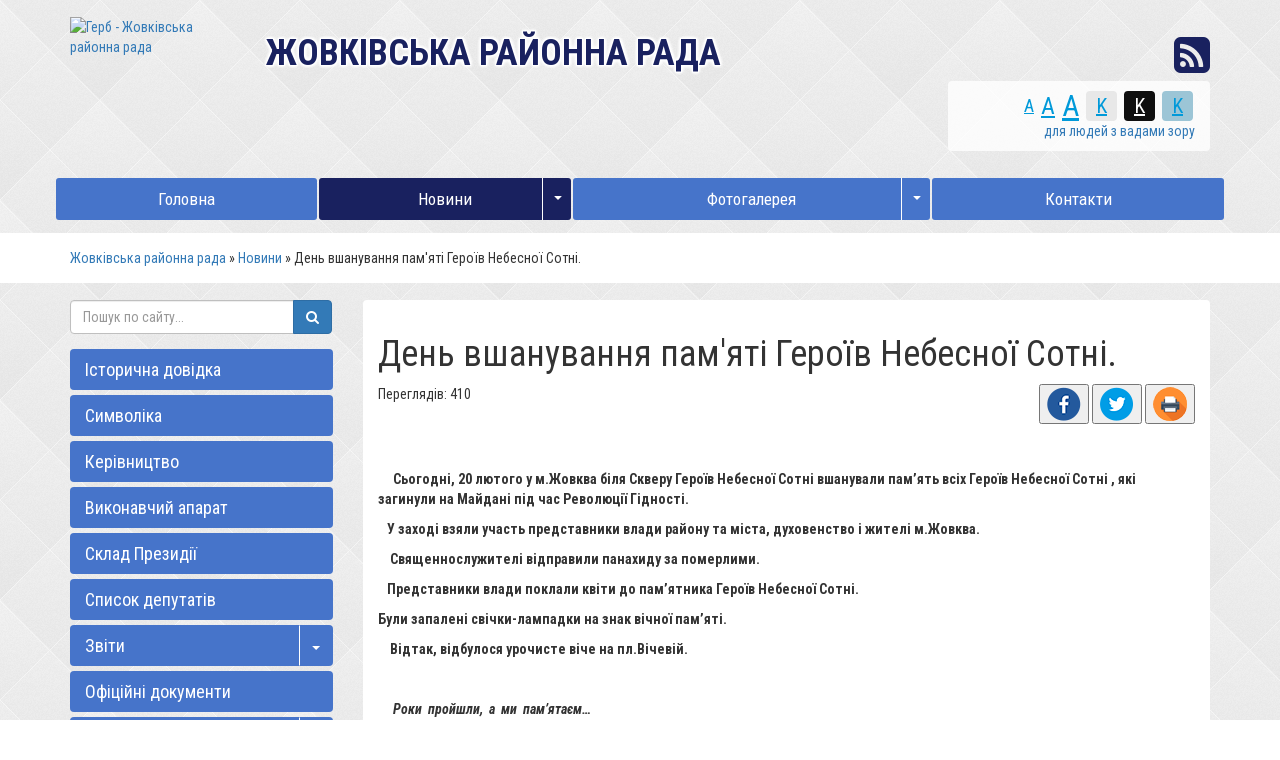

--- FILE ---
content_type: text/html; charset=UTF-8
request_url: https://zhovkivska-rayrada.gov.ua/news/19-48-43-20-02-2020/
body_size: 8053
content:
<!DOCTYPE html>
<html lang="ua">
<head>
    <title>День вшанування пам'яті Героїв Небесної Сотні.</title>
    <meta name="description" content=". .      Сьогодні, 20 лютого у м.Жовква біля Скверу Героїв Небесної Сотні вшанували пам&rsquo;ять всіх Героїв Небесної Сотні , які загинули на Майдані під час Революції Гідності.. .    У заході взяли участь представ">
    <meta name="keywords" content="День, вшанування, пам'яті, Героїв, Небесної, Сотні.">
    <meta charset="utf-8">
	

	<link rel="apple-touch-icon" sizes="57x57" href="https://rayrada.org.ua/apple-icon-57x57.png">
	<link rel="apple-touch-icon" sizes="60x60" href="https://rayrada.org.ua/apple-icon-60x60.png">
	<link rel="apple-touch-icon" sizes="72x72" href="https://rayrada.org.ua/apple-icon-72x72.png">
	<link rel="apple-touch-icon" sizes="76x76" href="https://rayrada.org.ua/apple-icon-76x76.png">
	<link rel="apple-touch-icon" sizes="114x114" href="https://rayrada.org.ua/apple-icon-114x114.png">
	<link rel="apple-touch-icon" sizes="120x120" href="https://rayrada.org.ua/apple-icon-120x120.png">
	<link rel="apple-touch-icon" sizes="144x144" href="https://rayrada.org.ua/apple-icon-144x144.png">
	<link rel="apple-touch-icon" sizes="152x152" href="https://rayrada.org.ua/apple-icon-152x152.png">
	<link rel="apple-touch-icon" sizes="180x180" href="https://rayrada.org.ua/apple-icon-180x180.png">
	<link rel="icon" type="image/png" sizes="192x192"  href="https://rayrada.org.ua/android-icon-192x192.png">
	<link rel="icon" type="image/png" sizes="32x32" href="https://rayrada.org.ua/favicon-32x32.png">
	<link rel="icon" type="image/png" sizes="96x96" href="https://rayrada.org.ua/favicon-96x96.png">
	<link rel="icon" type="image/png" sizes="16x16" href="https://rayrada.org.ua/favicon-16x16.png">
	<link rel="manifest" href="https://rayrada.org.ua/manifest.json">
	<meta name="msapplication-TileColor" content="#ffffff">
	<meta name="msapplication-TileImage" content="https://rayrada.org.ua/ms-icon-144x144.png">
	<meta name="theme-color" content="#ffffff">

	<meta name="language" content="UA">

		<meta name="robots" content="">
    
        <meta name="google-site-verification" content="hNBYQM_gaNBzOoSRRHmiYNQkkoGV8kHGNhmvwkZJ8bY" />
            <meta name='yandex-verification' content='459743139fb818f5' />
                <meta http-equiv="X-UA-Compatible" content="IE=edge">
    <meta name="viewport" content="width=device-width, initial-scale=1">

		<meta property="og:image" content="https://rada.info/upload/users_files/25236844/033827f833202b3ff3fbe762f6e99d00.jpg">
	<meta property="og:image:width" content="512">
	<meta property="og:image:height" content="323">
		
    <script src="//ajax.googleapis.com/ajax/libs/jquery/1.11.3/jquery.min.js"></script>
		<script src="//maps.googleapis.com/maps/api/js?key=AIzaSyBRPnDEm8A6I2VnetFBS1cK1vvtac5VM44&amp;v=3.12&amp;sensor=false"></script>
	<script src="//cdnjs.cloudflare.com/ajax/libs/leaflet/0.7.3/leaflet.js"></script>
	<script src="https://rayrada.org.ua/themes/default/js/leaflet.markercluster.js"></script>
	<script src="https://rayrada.org.ua/themes/default/js/Leaflet.MakiMarkers.js"></script>
	<script src="https://rayrada.org.ua/themes/default/js/leaflet.label.js"></script>
	<script src="https://rayrada.org.ua/themes/default/js/tile/Bing.js"></script>
	<script src="https://rayrada.org.ua/themes/default/js/tile/Google.js"></script>
    <link rel="stylesheet" href="//maxcdn.bootstrapcdn.com/bootstrap/3.3.5/css/bootstrap.min.css">
    <link href='//fonts.googleapis.com/css?family=Roboto+Condensed:400,700,400italic,700italic&subset=latin,cyrillic,cyrillic-ext' rel='stylesheet' type='text/css'>
	<link rel="stylesheet" href="//maxcdn.bootstrapcdn.com/font-awesome/4.4.0/css/font-awesome.min.css">
	<link rel="stylesheet" href="//cdnjs.cloudflare.com/ajax/libs/leaflet/0.7.3/leaflet.css" />
	<link rel="stylesheet" href="//cdnjs.cloudflare.com/ajax/libs/jasny-bootstrap/3.1.3/css/jasny-bootstrap.min.css">
    <link rel="stylesheet" type="text/css" href="https://rayrada.org.ua/themes/default/css/MarkerCluster.Default.css" />
    <link rel="stylesheet" type="text/css" href="https://rayrada.org.ua/themes/default/css/MarkerCluster.css" />
    <link rel="stylesheet" type="text/css" href="https://rayrada.org.ua/themes/default/css/leaflet.label.css" />
    <link rel="stylesheet" type="text/css" href="https://rayrada.org.ua/themes/default/css/bootstrap-select.min.css" />
	    <link rel="stylesheet" type="text/css" href="https://rayrada.org.ua/themes/default/css/sweetalert.min.css">

    <link rel="stylesheet" href="https://rayrada.org.ua/themes/default/css/style.css">
    <!--[if lt IE 9]>
    <script src="https://oss.maxcdn.com/html5shiv/3.7.2/html5shiv.min.js"></script>
    <script src="https://oss.maxcdn.com/respond/1.4.2/respond.min.js"></script>
    <![endif]-->
	<style type="text/css">
		
			body {
				
									background: url(//rayrada.org.ua/themes/default/img/bg/diamond_upholstery.png);
								
			}
			.navbar-default .navbar-nav > li > a {
								color: #ffffff;
												background: #4674ca;
							}
			.navbar-default .navbar-nav > .active > a, .navbar-default .navbar-nav > .active > a:focus, .navbar-default .navbar-nav > .active > a:hover {
								background: #19215f;
												color: #ffffff;
							}
			.navbar-default .navbar-nav > li > a:focus, .navbar-default .navbar-nav > li > a:hover, .navbar-default .navbar-nav > li > a.active {
								background: #19215f;								color: #ffffff;
							}
			.navbar-default .navbar-nav > .open > a, .navbar-default .navbar-nav > .open > a:focus, .navbar-default .navbar-nav > .open > a:hover {
								background: #19215f;
												color: #ffffff;
							}
			.navbar-default .navbar-nav .open .dropdown-menu {
								color: #ffffff;
												background: #19215f;
							}
			.navbar-default .navbar-nav .open .dropdown-menu > li > a:focus, .navbar-default .navbar-nav .open .dropdown-menu > li > a:hover {
								background-color: #4674ca;
							}
			.dropdown-menu > li > a {
								color: #ffffff;
							}
		.navbar-fixed-top {
						background: #4674ca;
					}
			.navbar-fixed-top .navbar-toggle .icon-bar {
				background: #fff;
			}
			.navbar-fixed-top .navbar-toggle:focus, .navbar-fixed-top .navbar-toggle:hover {
								background: #19215f;
												border-color: #4674ca;
							}
			.navbar-fixed-top .navbar-toggle:focus .icon-bar, .navbar-fixed-top .navbar-toggle:hover .icon-bar {
								background: #4674ca !important;
							}
		.navbar-fixed-top .navbar-nav > .active > a, .navbar-fixed-top .navbar-nav > .active > a:focus, .navbar-fixed-top .navbar-nav > .active > a:hover {
						background: #19215f;
					}
		#right_menu .panel-default > .panel-heading {
						background: #4674ca;
					}
		#right_menu .panel-default > .panel-heading a {
						color: #ffffff;
					}
		#right_menu .panel-default > .panel-heading:hover, #right_menu .panel-default > .panel-heading.active {
						background: #19215f;		}
		#right_menu .panel-default > .panel-heading:hover a {
						color: #ffffff;
					}
		#right_menu .panel-default > .panel-heading button {
						border-left-color: #ffffff;
					}

		
					</style>


</head>
<body>

	<div class="container">

		<div class="row header" style="background-image: url(https://rada.info/upload/users_files/25236844/backgrounds/background-630402_1920.jpg);">
			<div class="hr hidden-xs"></div>
			<div class="col-sm-2 hidden-xs hidden-sm logo">
				<a href="https://zhovkivska-rayrada.gov.ua/">
										<img id="logo" src="https://rada.info/upload/users_files/25236844/gerb/logo_1.png" alt="Герб - Жовківська районна рада" class="img-responsive">
									</a>
			</div>
			<div class="col-md-7 col-sm-7 col-xs-12 slogan m-top-md">
				<div class="slogan_1 text-uppercase" style="color: #19215f;">
											Жовківська районна рада
									</div>
				<div class="slogan_2" style="color: #19215f;">
					
				</div>
			</div>
			<div class="clearfix visible-xs m-bottom-md"></div>
			<div class="col-md-3 col-sm-5 m-top-md header-right">
				<div class="row">
					<div class="col-xs-12 col-sm-12 text-right socials">

						<div id="google_translate_element" class="show_lang_block hidden-xs"></div>

						<a class="hidden-xs" href="//rayrada.org.ua/rss/6042/" rel="nofollow" target="_blank"><i class="fa fa-rss-square fa-3x" style="color: #19215f;"></i></a>

					</div>
					<div class="col-xs-12 hidden-xs">
						<div class="text-right m-top-xs m-bottom-sm special_control">
							<div class="row">
								<div class="col-xs-12 control_button">
									<a href="//alt.zhovkivska-rayrada.gov.ua/?view=text-small" class="text-small" rel="nofollow">A</a>
									<a href="//alt.zhovkivska-rayrada.gov.ua/?view=text-medium" class="text-medium" rel="nofollow">A</a>
									<a href="//alt.zhovkivska-rayrada.gov.ua/?view=text-large" class="text-large" rel="nofollow">A</a>
																		<a href="//alt.zhovkivska-rayrada.gov.ua/?view=text-color-normal" class="text-color-normal" rel="nofollow">K</a>
									<a href="//alt.zhovkivska-rayrada.gov.ua/?view=text-color-inverse" class="text-color-inverse" rel="nofollow">K</a>
									<a href="//alt.zhovkivska-rayrada.gov.ua/?view=text-color-colored" class="text-color-colored" rel="nofollow">K</a>
								</div>
								<div class="col-xs-12 for_people">
																		для людей з вадами зору
																	</div>
							</div>
						</div>
					</div>
				</div>
			</div>
			<div class="clearfix"></div>
		</div>

		<div class="row menu m-top-md" id="top_vip_menu">
			<nav class="navbar navbar-default navbar-static-top" role="navigation">
				<div class="navbar-header">
					<button type="button" class="navbar-toggle collapsed" data-toggle="collapse" data-target="#top_vip_menu_collapse">
						<span class="sr-only">Меню</span>
						<span class="icon-bar"></span>
						<span class="icon-bar"></span>
						<span class="icon-bar"></span>
					</button>
					<a class="navbar-brand visible-xs" href="/"><img src="https://rada.info/upload/users_files/25236844/gerb/logo_1.png" alt="Герб - Жовківська районна рада"></a>

					<a href="#" id="show_lang_block"><i class="fa fa-globe fa-2x"></i></a>

					<div class="header_socials visible-xs">

						<a href="//www.facebook.com/radainfo" rel="nofollow" target="_blank"><span class="fa-stack fa-md"><i class="fa fa-circle-thin fa-stack-2x"></i><i class="fa fa-facebook fa-stack-1x"></i></span></a>

						<a href="//www.youtube.com/radainfo" rel="nofollow" target="_blank"><span class="fa-stack fa-md"><i class="fa fa-circle-thin fa-stack-2x"></i><i class="fa fa-youtube fa-stack-1x"></i></span></a>

						<a href="//rayrada.org.ua/rss/6042/" rel="nofollow" target="_blank"><span class="fa-stack fa-md"><i class="fa fa-circle-thin fa-stack-2x"></i><i class="fa fa-rss fa-stack-1x"></i></span></a>

					</div>

				</div>
				<div class="collapse navbar-collapse" id="top_vip_menu_collapse">
					<ul class="nav navbar-nav">
												<li class="">
							<a href="https://zhovkivska-rayrada.gov.ua/main/">Головна</a>
													</li>
												<li class=" dropdown">
							<a href="https://zhovkivska-rayrada.gov.ua/news/" class="active">Новини</a>
														<span class="caret" class="dropdown-toggle" data-toggle="dropdown"><span class="glyphicon glyphicon-triangle-bottom"></span></span>
							<ul class="dropdown-menu">
																<li><a href="https://zhovkivska-rayrada.gov.ua/novini-21-30-53-13-09-2019/">Новини</a></li>
																							</ul>
													</li>
												<li class=" dropdown">
							<a href="https://zhovkivska-rayrada.gov.ua/photo/">Фотогалерея</a>
														<span class="caret" class="dropdown-toggle" data-toggle="dropdown"><span class="glyphicon glyphicon-triangle-bottom"></span></span>
							<ul class="dropdown-menu">
																<li><a href="https://zhovkivska-rayrada.gov.ua/zhovkivskij-rajon-16-48-15-06-07-2020/">Жовківський район</a></li>
																							</ul>
													</li>
												<li class="">
							<a href="https://zhovkivska-rayrada.gov.ua/feedback/">Контакти</a>
													</li>
																	</ul>
				</div>
			</nav>
		</div>

		
	</div>

	<div class="bread_crumbs m-top-xs">
		<div class="container">
			<div class="">
				<div xmlns:v="http://rdf.data-vocabulary.org/#">
					<a href="https://zhovkivska-rayrada.gov.ua/">Жовківська районна рада</a> &raquo; <a href="https://zhovkivska-rayrada.gov.ua/news/">Новини</a>  &raquo; <span>День вшанування пам'яті Героїв Небесної Сотні.</span>
				</div>
			</div>
		</div>
	</div>

	<div class="container">
		
		<div class="row">
			<div class="col-md-9 col-md-push-3">
				<main class="m-top-md">
					<div class="content_block">
						<div class="col-xs-12">

							
																								<h1>День вшанування пам'яті Героїв Небесної Сотні.</h1>


<div id="content_block">

	<div class="row">
		<div class="col-sm-6">
			<div class="count_views">Переглядів: 410</div>
		</div>
		<div class="col-sm-6">
			<div style="text-align: right;">
				<button class="social_share" data-type="fb"><img src="https://rayrada.org.ua/themes/default/img/share/fb.png"></button>
				<button class="social_share" data-type="tw"><img src="https://rayrada.org.ua/themes/default/img/share/tw.png"></button>
				<button class="print_btn" onclick="window.print();"><img src="https://rayrada.org.ua/themes/default/img/share/print.png"></button>
			</div>
		</div>
		<div class="clearfix" style="margin-bottom: 15px;"></div>
	</div>
    
	<p><img alt="" src="https://rada.info/upload/users_files/25236844/033827f833202b3ff3fbe762f6e99d00.jpg" style="height:323px; width:512px" /></p>

<p><strong>&nbsp; &nbsp; &nbsp;Сьогодні, 20 лютого у м.Жовква біля Скверу Героїв Небесної Сотні вшанували</strong><strong> пам&rsquo;ять всіх Героїв Небесної Сотні , які загинули на Майдані під час Революції Гідності.</strong></p>

<p><strong>&nbsp;&nbsp; У заході взяли участь </strong><strong>представники влади району та міста, духовенство і жителі м.Жовква. </strong></p>

<p><strong>&nbsp;&nbsp;&nbsp; Священнослужителі відправили панахиду за померлими.</strong></p>

<p><strong>&nbsp;&nbsp; Представники влади поклали квіти до пам&rsquo;ятника </strong><strong>Героїв Небесної Сотні.</strong></p>

<p><strong>Були запалені свічки-лампадки на знак вічної пам</strong><strong>&rsquo;</strong><strong>яті.</strong></p>

<p><strong>&nbsp;&nbsp;&nbsp; Відтак, відбулося урочисте віче на пл.Вічевій.</strong></p>

<p>&nbsp;</p>

<p>&nbsp;&nbsp;&nbsp;&nbsp; <strong><em>Роки &nbsp;пройшли, &nbsp;а &nbsp;ми &nbsp;пам</em></strong><strong><em>&rsquo;</em></strong><strong><em>ятаєм&hellip;&nbsp;</em></strong></p>

<p><strong><em>Схиляємо &nbsp;голови &nbsp;перед &nbsp;мужністю &nbsp;наших &nbsp;Героїв.</em></strong></p>

<p><strong><em>&nbsp; &nbsp; &nbsp; &nbsp; &nbsp; &nbsp;Вічна &nbsp;їм &nbsp;пам&#39;ять! </em></strong></p>

<p><strong><em><img alt="" src="https://rada.info/upload/users_files/25236844/499b306ad4d967cd493dd3b6c5a4fe7c.jpg" style="height:720px; width:960px" /></em></strong></p>

<p><strong><em><img alt="" src="https://rada.info/upload/users_files/25236844/64b5290dcd7cd6f8eb14eb0097fc9369.jpg" style="height:720px; width:960px" /></em></strong></p>

<p><strong><em><img alt="" src="https://rada.info/upload/users_files/25236844/8e5dd044f67f6720e49d939508efaabb.jpg" style="height:2580px; width:1935px" /></em></strong></p>

<p><strong><em><img alt="" src="https://rada.info/upload/users_files/25236844/ba3e0f7c08ff58def00dda5b6d39e35c.jpg" style="height:2580px; width:1935px" /></em></strong><br />
&nbsp;</p>

<p><img alt="" src="https://rada.info/upload/users_files/25236844/6ed695ce83afc76a402e15ae857f4ce3.jpg" style="height:786px; width:529px" /></p>
    
	<div class="clearfix"></div>
	
	<hr>
	
	<div id="fb-root"></div>
	<script>(function(d, s, id) {
	  var js, fjs = d.getElementsByTagName(s)[0];
	  if (d.getElementById(id)) return;
	  js = d.createElement(s); js.id = id;
	  js.src = "//connect.facebook.net/uk_UA/sdk.js#xfbml=1&version=v2.8";
	  fjs.parentNode.insertBefore(js, fjs);
	}(document, 'script', 'facebook-jssdk'));</script>

	<div class="fb-share-button" data-layout="box_count" data-size="large" data-mobile-iframe="true"><a class="fb-xfbml-parse-ignore" target="_blank" href="https://rayrada.org.ua/rayrada/zhovkivska/news/19-48-43-20-02-2020/">Поширити</a></div>
			
	<hr>
	
	<div class="clearfix"></div>
	
	    
	<div class="clearfix"></div>

    <p><a href="https://zhovkivska-rayrada.gov.ua/news/">&laquo; повернутися до списку новин</a></p>

</div>

															
						</div>
						<div class="clearfix"></div>
					</div>
				</main>
			</div>
			<div class="col-md-3 col-md-pull-9">
				<aside class="m-top-md">

					<form class="search_form" method="get" action="https://zhovkivska-rayrada.gov.ua/search/">
						<div class="input-group">
							<input type="text" class="form-control" name="q" placeholder="Пошук по сайту...">
							<div class="input-group-btn">
								<button type="submit" class="btn btn-primary"><i class="fa fa-search"></i></button>
							</div>
						</div>
					</form>

										<div class="sidebar_block panel-group" id="right_menu" role="tablist" aria-multiselectable="true">
												<div class="panel panel-default">
							<div class="panel-heading" role="tab" id="sort_6143">
								<div class="btn-group">
									<a href="https://zhovkivska-rayrada.gov.ua/istorichna-dovidka-09-01-24-31-01-2019/">Історична довідка</a>
																	</div>
							</div>
													</div>
												<div class="panel panel-default">
							<div class="panel-heading" role="tab" id="sort_6144">
								<div class="btn-group">
									<a href="https://zhovkivska-rayrada.gov.ua/simvolika-09-03-42-31-01-2019/">Символіка</a>
																	</div>
							</div>
													</div>
												<div class="panel panel-default">
							<div class="panel-heading" role="tab" id="sort_6138">
								<div class="btn-group">
									<a href="https://zhovkivska-rayrada.gov.ua/kerivnictvo-22-48-50-30-01-2019/">Керівництво</a>
																	</div>
							</div>
													</div>
												<div class="panel panel-default">
							<div class="panel-heading" role="tab" id="sort_6221">
								<div class="btn-group">
									<a href="https://zhovkivska-rayrada.gov.ua/vikonavchij-komitet-17-11-08-07-02-2019/">Виконавчий апарат</a>
																	</div>
							</div>
													</div>
												<div class="panel panel-default">
							<div class="panel-heading" role="tab" id="sort_6140">
								<div class="btn-group">
									<a href="https://zhovkivska-rayrada.gov.ua/sklad-prezidii-23-21-42-30-01-2019/">Склад Президії</a>
																	</div>
							</div>
													</div>
												<div class="panel panel-default">
							<div class="panel-heading" role="tab" id="sort_6139">
								<div class="btn-group">
									<a href="https://zhovkivska-rayrada.gov.ua/spisok-deputativ-23-19-46-30-01-2019/">Список депутатів</a>
																	</div>
							</div>
													</div>
												<div class="panel panel-default">
							<div class="panel-heading" role="tab" id="sort_6141">
								<div class="btn-group">
									<a href="https://zhovkivska-rayrada.gov.ua/zviti-23-28-37-30-01-2019/">Звіти</a>
																		<button class="btn collapsed" role="button" data-toggle="collapse" data-parent="#right_menu" href="#collapse_6141" aria-expanded="false" aria-controls="collapse_6141"><span class="caret"></span></button>
																	</div>
							</div>
														<div id="collapse_6141" class="panel-collapse collapse" role="tabpanel" aria-labelledby="sort_6141">
								<ul>
																		<li id="sort_6455">
										<a href="https://zhovkivska-rayrada.gov.ua/zvit-pro-vikonannya-pasporta-bjudzhetnoi-programi-miscevogo-bjudzhetu-za-2018-rik-15-05-45-25-03-2019/">ЗВІТ про виконання паспорта бюджетної програми місцевого бюджету за 2018 рік</a>
									</li>
																										</ul>
							</div>
													</div>
												<div class="panel panel-default">
							<div class="panel-heading" role="tab" id="sort_6049">
								<div class="btn-group">
									<a href="https://zhovkivska-rayrada.gov.ua/docs/">Офіційні документи</a>
																	</div>
							</div>
													</div>
												<div class="panel panel-default">
							<div class="panel-heading" role="tab" id="sort_6321">
								<div class="btn-group">
									<a href="https://zhovkivska-rayrada.gov.ua/ogoloshennya-17-09-45-25-02-2019/">Оголошення</a>
																		<button class="btn collapsed" role="button" data-toggle="collapse" data-parent="#right_menu" href="#collapse_6321" aria-expanded="false" aria-controls="collapse_6321"><span class="caret"></span></button>
																	</div>
							</div>
														<div id="collapse_6321" class="panel-collapse collapse" role="tabpanel" aria-labelledby="sort_6321">
								<ul>
																		<li id="sort_6783">
										<a href="https://zhovkivska-rayrada.gov.ua/ogoloshennya-16-43-19-02-07-2019/">Оголошення</a>
									</li>
																										</ul>
							</div>
													</div>
												<div class="panel panel-default">
							<div class="panel-heading" role="tab" id="sort_6322">
								<div class="btn-group">
									<a href="https://zhovkivska-rayrada.gov.ua/video-14-31-08-26-02-2019/">Відео</a>
																	</div>
							</div>
													</div>
												<div class="panel panel-default">
							<div class="panel-heading" role="tab" id="sort_8656">
								<div class="btn-group">
									<a href="https://zhovkivska-rayrada.gov.ua/majno-spilnoi-vlasnosti-15-06-44-06-07-2020/">Майно спільної власності</a>
																	</div>
							</div>
													</div>
																							</div>
					
					
										<div class="petition_block">

	<div class="sidebar_title">Система електронних петицій</div>

	<div class="last_petition">

					<p>Наразі не подано жодної петиції</p>
		
	</div>

	<a href="//rayrada.org.ua/add_petition/?from_gromada_id=6042" rel="nofollow" class="btn btn-success btn-block m-bottom-xs">+ Подати петицію</a>
	<div class="btn-group btn-group-justified" role="group">
				<a data-toggle="modal" data-target="#petition_login" href="#" class="btn btn-primary" rel="nofollow">Вхід</a>
		<a href="//rayrada.org.ua/registration/?from_gromada_id=6042" class="btn btn-primary" rel="nofollow">Реєстрація</a>
			</div>

</div>					
					
					
										<div class="banner_block">
						<br>
					</div>
					
					<div id="banner_block">

						
						<p style="text-align:center"><a rel="nofollow" href="https://www.president.gov.ua/" rel="nofollow"><img alt="ПРЕЗИДЕНТ УКРАЇНИ" src="https://gromada.info/upload/images/banner_prezident_262.png" style="height:63px; margin-bottom:2px; width:262px" /></a></p>

<p style="text-align:center"><a rel="nofollow" href="https://rada.gov.ua/" target="_blank"><img alt="ВЕРХОВНА РАДА УКРАЇНИ" src="https://rada.info/upload/users_files/25236844/774e5aba3388903d879f2b25bd44babf.png" style="height:148px; width:300px" /></a></p>

<p style="text-align:center"><a rel="nofollow" href="https://www.kmu.gov.ua/" target="_blank"><img alt="КАБІНЕТ МІНІСТРІВ УКРАЇНИ" src="https://rada.info/upload/users_files/25236844/70c0805ac6a1c2544366b48ae6e257ce.jpg" style="height:99px; width:151px" /></a></p>

<p style="text-align:center"><a rel="nofollow" href="https://lvivoblrada.gov.ua/" target="_blank"><img alt="Львівська обласна рада" src="https://rada.info/upload/users_files/25236844/ed844e706cec5ca4f826061351cf2ba4.png" style="height:119px; width:254px" /></a></p>

<p style="text-align:center"><a rel="nofollow" href="https://loda.gov.ua/" target="_blank"><img alt="ЛЬВІВСЬКА ОБЛАСНА ДЕРЖАВНА АДМІНІСТРАЦІЯ" src="https://rada.info/upload/users_files/25236844/c3e3064c173be2f0c96f546c7c53a4ae.png" style="height:177px; width:154px" /></a></p>
						<div class="text-center"></div>

					</div>

				</aside>
			</div>
			<div class="clearfix"></div>
		</div>

	</div>

	
	<footer style="background: #19215f;">
		<div class="container">

			<div class="row">
				<div class="col-sm-9">
										<nav>
												<a href="https://rayrada.org.ua/dijuchi-rayrady/">Сайти Районних рад</a>
												<a href="https://vlada.ua/propozytsiyi/propozitsiya-rayrada/" rel="nofollow" target="_blank">ПРОПОЗИЦІЯ РАЙРАДАМ</a>
												<a href="https://rayrada.org.ua/yak-koristuvatisya/">Як користуватися</a>
												<a href="https://rayrada.org.ua/pidtrimka/">Підтримка</a>
												<a href="https://rayrada.org.ua/kontakti/">Контакти</a>
											</nav>
					
					<div class="row m-top-sm m-bottom-sm">
																	<div class="col-sm-3 col-xs-6 m-bottom-xs">
							<a href="https://rayrada.org.ua/" target="_blank" rel="nofollow" title="Портал районних рад України - RAYRADA.ORG.UA"><img src="https://rada.info/upload/footer_banner/rayrada_orgua_160x60_1.gif" alt="Портал районних рад України - RAYRADA.ORG.UA" class="footer_banner img-responsive"></a>
						</div>
												<div class="col-sm-3 col-xs-6 m-bottom-xs">
							<a href="http://rada.org.ua/" target="_blank" rel="nofollow" title="Портал веб-сайтів сільських рад України - RADA.ORG.UA"><img src="https://rada.info/upload/footer_banner/rada_org_ua_160x60_1.gif" alt="Портал веб-сайтів сільських рад України - RADA.ORG.UA" class="footer_banner img-responsive"></a>
						</div>
												<div class="col-sm-3 col-xs-6 m-bottom-xs">
							<a href="http://rda.org.ua/" target="_blank" rel="nofollow" title="Портал Районних Державних Адміністрацій України - RDA.ORG.UA"><img src="https://rada.info/upload/footer_banner/rda_orgua_160x60.gif" alt="Портал Районних Державних Адміністрацій України - RDA.ORG.UA" class="footer_banner img-responsive"></a>
						</div>
												<div class="col-sm-3 col-xs-6 m-bottom-xs">
							<a href="http://rayon.org.ua/" target="_blank" rel="nofollow" title="Веб-сайти: сіл, селищ, міст України - RAYON.ORG.UA"><img src="https://rada.info/upload/footer_banner/rayon_orgua_160x60_1.gif" alt="Веб-сайти: сіл, селищ, міст України - RAYON.ORG.UA" class="footer_banner img-responsive"></a>
						</div>
																</div>

					<div class="clearfix"></div>

				</div>
				<div class="col-sm-3">
					<p class="developers">
						<a href="//www.facebook.com/radainfo" rel="nofollow" target="_blank"><span class="fa-stack fa-md"><i class="fa fa-circle-thin fa-stack-2x"></i><i class="fa fa-facebook fa-stack-1x"></i></span></a>
						<a href="//www.youtube.com/radainfo" rel="nofollow" target="_blank"><span class="fa-stack fa-md"><i class="fa fa-circle-thin fa-stack-2x"></i><i class="fa fa-youtube fa-stack-1x"></i></span></a>
						<a href="//rayrada.org.ua/rss/6042/" rel="nofollow" target="_blank"><span class="fa-stack fa-md"><i class="fa fa-circle-thin fa-stack-2x"></i><i class="fa fa-rss fa-stack-1x"></i></span></a>
					</p>
					<p style="margin-top: 20px;">
						<a href="//vlada.online/" target="_blank"><img src="//vlada.online/vlada_88_31.png"></a><br>
						<a href="#" style="color: #fff;" data-toggle="modal" data-target="#siteCode">Показати код для вставки на сайт</a>
					</p>
				</div>
				<div class="clearfix"></div>
			</div>

			<div class="row developers">
				<div class="col-sm-9">
					<p>
						Жовківська районна рада &copy;
						2015-2026 <br> Весь контент доступний за ліцензією <a href="https://creativecommons.org/licenses/by/4.0/deed.uk" target="_blank" rel="nofollow">Creative Commons Attribution 4.0 International License</a>, якщо не зазначено інше.
												<br> <a href="#" style="color: #ddd;" data-toggle="modal" data-target="#authForm"><i class="fa fa-lock"></i> Вхід для адміністратора</a>
											</p>
				</div>
				<div class="col-sm-3">
					<p>
						<a class="link" href="https://metastudio.com.ua/" target="_blank">Розробка порталу: &laquo;Метастудія&raquo;&trade;</a>
					</p>
				</div>
			</div>

		</div>
	</footer>

	
	
	<!-- Modal -->
		<div class="modal fade" id="siteCode" tabindex="-1" role="dialog" aria-labelledby="myModalLabel">
	  <div class="modal-dialog" role="document">
		<div class="modal-content">
		  <div class="modal-header">
			<button type="button" class="close" data-dismiss="modal" aria-label="Close"><span aria-hidden="true">&times;</span></button>
			<h4 class="modal-title" id="myModalLabel">Код для вставки на сайт</h4>
		  </div>
		  <div class="modal-body">
			<div class="col-sm-10 col-sm-offset-1">
				<p class="text-center">
					<img src="//vlada.online/vlada_88_31.png">
				</p>
				<p class="text-center">
					<textarea id="informer_area" class="form-control"><a href="https://vlada.online/" target="_blank"><img src="https://vlada.online/vlada_88_31.png" alt="Vlada.online - розробка офіційних сайтів органів державної влади і органів місцевого самоврядування"></a></textarea>
				</p>
			</div>
			<div class="clearfix"></div>
		  </div>
		  <div class="modal-footer">
			<button type="button" class="btn btn-default" data-dismiss="modal">Закрити</button>
		  </div>
		</div>
	  </div>
	</div>
	
		<div class="modal fade" id="authForm" tabindex="-1" role="dialog" aria-labelledby="myModalLabel2">
		<div class="modal-dialog modal-sm" role="document">
			<div class="modal-content">
				<form method="post" action="//rayrada.org.ua/actions/">
					<div class="modal-header">
						<button type="button" class="close" data-dismiss="modal" aria-label="Close"><span aria-hidden="true">&times;</span></button>
						<h4 class="modal-title" id="myModalLabel2">Вхід для адміністратора</h4>
					</div>
					<div class="modal-body">
						<div class="col-sm-10 col-sm-offset-1">
							<div class="form-group">
								<label class="control-label" for="login">Логін: *</label>
								<input type="text" class="form-control" name="login" id="login" value="">
							</div>
							<div class="form-group">
								<label class="control-label" for="password">Пароль: *</label>
								<input type="password" class="form-control" name="password" id="password" value="">
							</div>
						</div>
						<div class="clearfix"></div>
					</div>
					<div class="modal-footer">
						<input type="hidden" name="object_id" value="6042">
						<input type="hidden" name="back_url" value="https://zhovkivska-rayrada.gov.ua/news/19-48-43-20-02-2020">
						<button type="submit" class="btn btn-primary" name="pAction" value="login_as_admin_temp">Авторизуватись</button>
						<button type="button" class="btn btn-default" data-dismiss="modal">Закрити</button>
					</div>
				</form>
			</div>
		</div>
	</div>
    

    <script src="//maxcdn.bootstrapcdn.com/bootstrap/3.3.5/js/bootstrap.min.js"></script>
    <script src="https://rayrada.org.ua/themes/default/js/bootstrap-select.min.js"></script>
	<script src="//cdnjs.cloudflare.com/ajax/libs/jasny-bootstrap/3.1.3/js/jasny-bootstrap.min.js"></script>
	<script src="//cdnjs.cloudflare.com/ajax/libs/modernizr/2.8.3/modernizr.min.js"></script>
    <script src="https://rayrada.org.ua/themes/default/js/imagelightbox.min.js"></script>
    <script src="https://rayrada.org.ua/themes/default/js/tinycolor.min.js"></script>
    <script src="https://rayrada.org.ua/themes/default/js/sweetalert.min.js"></script>
	    <script src="//code.jquery.com/ui/1.11.4/jquery-ui.js"></script>
    <script src="https://rayrada.org.ua/themes/default/js/functions.js?v=2"></script>


			<div class="modal fade" id="petition_login" tabindex="-1" role="dialog" aria-labelledby="myModalLabel0">
			<div class="modal-dialog modal-md" role="document">
				<div class="modal-content">
					<form method="post" action="//rayrada.org.ua/n/actions/">
						<div class="modal-header">
							<button type="button" class="close" data-dismiss="modal" aria-label="Close"><span aria-hidden="true">&times;</span></button>
							<h4 class="modal-title" id="myModalLabel0">Авторизація в системі електронних петицій</h4>
						</div>
						<div class="modal-body">
							<div class="col-sm-10 col-sm-offset-1">
								<div class="form-group">
									<label class="control-label" for="login">E-Mail: *</label>
									<input type="email" class="form-control" name="petition_email" id="login" value="" required>
								</div>
								<div class="form-group">
									<label class="control-label" for="password">Пароль: *</label>
									<input type="password" class="form-control" name="petition_password" id="password" value="" required>
								</div>
							</div>
							<div class="col-sm-10 col-sm-offset-1">
								<p class="text-right">
									<a href="//rayrada.org.ua/forgot-password/" rel="nofollow">Забулись пароль?</a>
									<input type="hidden" name="login_from_subdomain" value="y">
									<input type="hidden" name="from_gromada_id" value="6042">
									<button type="submit" class="btn btn-primary" name="pAction" value="petition_login">Авторизуватись</button>
								</p>
							</div>
							<div class="clearfix"></div>
						</div>
						<div class="modal-footer">
							Ще не зареєстровані? <a class="btn btn-success" href="//rayrada.org.ua/registration/?from_gromada_id=6042" rel="nofollow">Реєстрація</a>
							<button type="button" class="btn btn-default" data-dismiss="modal">Закрити</button>
						</div>
					</form>
				</div>
			</div>
		</div>
			
	
	<script type="text/javascript">
function googleTranslateElementInit() {
  new google.translate.TranslateElement({pageLanguage: 'uk', includedLanguages: 'de,en,es,fr,pl', layout: google.translate.TranslateElement.InlineLayout.SIMPLE, gaTrack: true, gaId: 'UA-71656986-1'}, 'google_translate_element');
}
</script><script type="text/javascript" src="//translate.google.com/translate_a/element.js?cb=googleTranslateElementInit"></script>
	


	
	
	
	
	
	
	
	
	
	
	
	
	
	
	
	
	
		
		
	<script>
  (function(i,s,o,g,r,a,m){i["GoogleAnalyticsObject"]=r;i[r]=i[r]||function(){
  (i[r].q=i[r].q||[]).push(arguments)},i[r].l=1*new Date();a=s.createElement(o),
  m=s.getElementsByTagName(o)[0];a.async=1;a.src=g;m.parentNode.insertBefore(a,m)
  })(window,document,"script","//www.google-analytics.com/analytics.js","ga");

  ga("create", "UA-71683116-1", "auto");
  ga("send", "pageview");

</script>
	</body>
</html>
